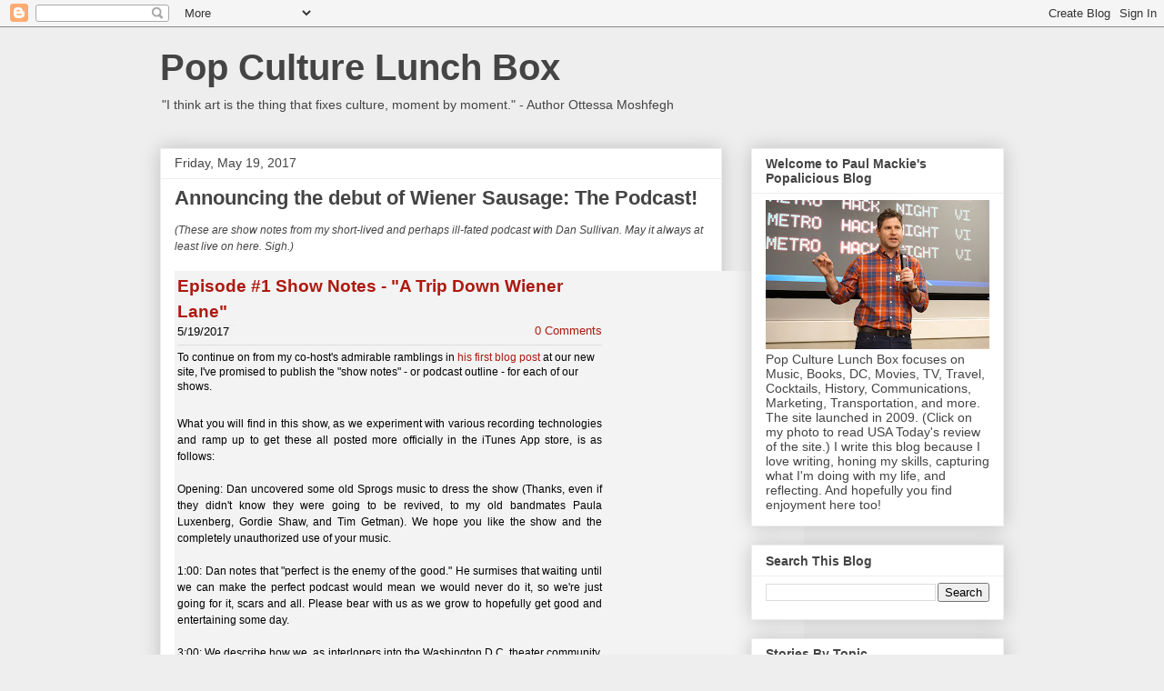

--- FILE ---
content_type: text/html; charset=UTF-8
request_url: http://www.popculturelunchbox.org/b/stats?style=BLACK_TRANSPARENT&timeRange=ALL_TIME&token=APq4FmBC9yMVyx77gfhulwbigwDnYoyfLnk7V7khK_OBDUQNAbZXpR_YVXRlPNLwyhIa8kyXtg8OKVs9P7oDsaZN-Uf6bN9i8g
body_size: 264
content:
{"total":4291798,"sparklineOptions":{"backgroundColor":{"fillOpacity":0.1,"fill":"#000000"},"series":[{"areaOpacity":0.3,"color":"#202020"}]},"sparklineData":[[0,17],[1,14],[2,17],[3,15],[4,16],[5,18],[6,33],[7,73],[8,53],[9,39],[10,24],[11,57],[12,30],[13,24],[14,38],[15,76],[16,53],[17,30],[18,80],[19,81],[20,36],[21,58],[22,28],[23,60],[24,24],[25,81],[26,52],[27,100],[28,40],[29,49]],"nextTickMs":59016}